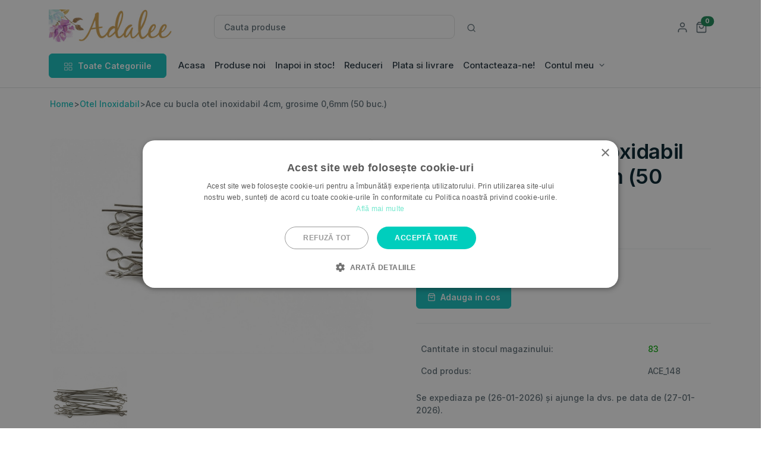

--- FILE ---
content_type: text/html; charset=utf-8
request_url: https://www.adalee.ro/accesorii-bijuterii-otel-inoxidabil/36096-ace-cu-bucla-otel-inoxidabil-4cm-grosime-06mm-50-buc.html
body_size: 6834
content:
<!DOCTYPE html><html lang="en"><head><title>Ace cu bucla otel inoxidabil 4cm, grosime 0,6mm (50 buc.)</title><meta charset="utf-8"><meta content="width=device-width, initial-scale=1, shrink-to-fit=no" name="viewport"><meta name="description" content="Ace cu bucla otel inoxidabil 4cm, grosime 0,6mm (50 buc.)  -  Magazin online de margele si accesorii margele pentru confectionat bijuterii handmade" /><meta name="keywords" content="Ace cu bucla otel inoxidabil 4cm, grosime 0,6mm (50 buc.) margele, margelute, accesorii margele, margele si accesorii, pietre semipretioase" /><meta name="robots" content="index,follow" /><meta content="Adalee.ro" name="author" /><link href="https://www.adalee.ro/apple-touch-icon.png?v=2" rel="apple-touch-icon" sizes="180x180"><link href="https://www.adalee.ro/favicon-32x32.png?v=2" rel="icon" sizes="32x32" type="image/png"><link href="https://www.adalee.ro/favicon-16x16.png?v=2" rel="icon" sizes="16x16" type="image/png"><link href="https://www.adalee.ro/site.webmanifest?v=2" rel="manifest"><link color="#13c0bd" href="https://www.adalee.ro/safari-pinned-tab.svg?v=2" rel="mask-icon"><link href="https://www.adalee.ro/favicon.ico?v=2" rel="shortcut icon"><meta content="#ffffff" name="msapplication-TileColor"><meta content="#ffffff" name="theme-color"><link href="https://www.adalee.ro/themes/adaleeb/assets/css/theme.min.css?200" rel="stylesheet"><link href="https://www.adalee.ro/themes/adaleeb/css/addresses.css" rel="stylesheet"><link href="https://www.adalee.ro/themes/adaleeb/css/order-opc.css" rel="stylesheet"><link href="https://www.adalee.ro/themes/adaleeb/css/authentication.css" rel="stylesheet"><script src="https://www.adalee.ro/themes/adaleeb/assets/libs/jquery/dist/jquery.min.js?3000">/* <![CDATA[ *//* ]]> */</script><script src="https://www.adalee.ro/themes/adaleeb/cache/fd4b3f6c9de10922f75b8cef7b40b174.js?8000" type="text/javascript">/* <![CDATA[ *//* ]]> */</script><script src="https://www.adalee.ro/themes/adaleeb/assets/libs/bootstrap/dist/js/bootstrap.bundle.min.js">/* <![CDATA[ *//* ]]> */</script><link href="https://www.adalee.ro/themes/adaleeb/assets/libs/bootstrap-icons/font/bootstrap-icons.css" rel="stylesheet" /><link href="https://www.adalee.ro/themes/adaleeb/assets/libs/feather-webfont/dist/feather-icons.css" rel="stylesheet" /><link href="https://www.adalee.ro/themes/adaleeb/assets/libs/slick-carousel/slick/slick.css" rel="stylesheet" /><link href="https://www.adalee.ro/themes/adaleeb/assets/libs/slick-carousel/slick/slick-theme.css" rel="stylesheet" /><link href="https://www.adalee.ro/themes/adaleeb/assets/libs/simplebar/dist/simplebar.min.css" rel="stylesheet" /><link href="https://www.adalee.ro/themes/adaleeb/assets/libs/nouislider/dist/nouislider.min.css" rel="stylesheet"><link href="https://www.adalee.ro/themes/adaleeb/assets/libs/tiny-slider/dist/tiny-slider.css" rel="stylesheet"><link href="https://www.adalee.ro/themes/adaleeb/assets/libs/prismjs/themes/prism-okaidia.min.css" rel="stylesheet"><script type="text/javascript">/* <![CDATA[ */
var baseDir='https://www.adalee.ro/';var static_token='d97b7e182c1d9872a6d3e5cd6f767322';var token='26c818eba5c76c05e5fa990eb5ea6fde';var priceDisplayPrecision=2;var priceDisplayMethod=0;var roundMode=2;/* ]]> */</script><script>/* <![CDATA[ */
(function(w,d,s,l,i){w[l]=w[l]||[];w[l].push({'gtm.start':new Date().getTime(),event:'gtm.js'});var f=d.getElementsByTagName(s)[0],j=d.createElement(s),dl=l!='dataLayer'?'&l='+l:'';j.async=true;j.src='https://www.googletagmanager.com/gtm.js?id='+i+dl;f.parentNode.insertBefore(j,f);})(window,document,'script','dataLayer','GTM-PFGS5M9');/* ]]> */</script><script type="application/ld+json">/* <![CDATA[ */
{"@context":"http://schema.org","@type":"Organization","name":"Adalee.ro","url":"https://www.adalee.ro/index","logo":{"@type":"ImageObject","url":"https://www.adalee.ro/img/logo_adalee.png"}}/* ]]> */</script><script type="application/ld+json">/* <![CDATA[ */
{"@context":"http://schema.org","@type":"WebPage","isPartOf":{"@type":"WebSite","url":"https://www.adalee.ro/index","name":"Adalee.ro"},"name":"Ace cu bucla otel inoxidabil 4cm, grosime 0,6mm (50 buc.)","url":"https://www.adalee.ro/accesorii-bijuterii-otel-inoxidabil/36096-ace-cu-bucla-otel-inoxidabil-4cm-grosime-06mm-50-buc.html"}/* ]]> */</script></head><body><noscript><iframe height="0" src="https://www.googletagmanager.com/ns.html?id=GTM-PFGS5M9" style="display:none;visibility:hidden" width="0"></iframe></noscript> <header><div class="navbar navbar-light py-lg-4 pt-3 px-0 pb-0"><div class="container"><div class="row w-100 align-items-center g-lg-2 g-0"><div class="col-xxl-2 col-lg-3"> <a class="navbar-brand d-none d-lg-block" href="https://www.adalee.ro/" title="Acasa"> <img alt="Adalee.ro magazin margele si accesorii" height="55px" src="https://www.adalee.ro/themes/adaleeb/img/adalee-logo.png"></a><div class="d-flex justify-content-between w-100 d-lg-none"> <a class="navbar-brand" href="https://www.adalee.ro/" title="Acasa"> <img alt="Adalee.ro magazin margele si accesorii" height="35px" src="https://www.adalee.ro/themes/adaleeb/img/adalee-logo.png"></a><div class="d-flex align-items-center lh-1"><div class="list-inline me-2"><div class="list-inline-item"> <a class="text-muted" href="https://www.adalee.ro/contul-meu" title="Contul meu"> <svg xmlns="http://www.w3.org/2000/svg" width="20" height="20" viewBox="0 0 24 24" fill="none"
stroke="currentColor" stroke-width="2" stroke-linecap="round" stroke-linejoin="round"
class="feather feather-user"> <path d="M20 21v-2a4 4 0 0 0-4-4H8a4 4 0 0 0-4 4v2"></path> <circle cx="12" cy="7" r="4"></circle> </svg> </a></div><div class="list-inline-item"><a class="text-muted position-relative " href="https://www.adalee.ro/quick-order" role="button" title="cos cumparaturi"> <svg xmlns="http://www.w3.org/2000/svg" width="20" height="20" viewBox="0 0 24 24" fill="none"
stroke="currentColor" stroke-width="2" stroke-linecap="round" stroke-linejoin="round"
class="feather feather-shopping-bag"> <path d="M6 2L3 6v14a2 2 0 0 0 2 2h14a2 2 0 0 0 2-2V6l-3-4z"></path> <line x1="3" x2="21" y1="6" y2="6"></line> <path d="M16 10a4 4 0 0 1-8 0"></path> </svg> <span class="ajax_cart_quantity position-absolute top-0 start-100 translate-middle badge rounded-pill bg-success"> 1 <span class="visually-hidden">Numar produse</span> </span> </a></div></div> <button class="navbar-toggler collapsed" type="button" data-bs-toggle="offcanvas"
data-bs-target="#navbar-default" aria-controls="navbar-default" aria-expanded="false"
aria-label="Toggle navigation" title="Meniu"> <span class="icon-bar top-bar mt-0"></span> <span class="icon-bar middle-bar"></span> <span class="icon-bar bottom-bar"></span> </button></div></div></div><div class="col-xxl-6 col-lg-5 mt-2" id="search_block_top"><form action="https://www.adalee.ro/search" id="searchbox" method="get"><div class="input-group "> <input type="hidden" name="orderby" value="position" /> <input type="hidden" name="orderway" value="desc" /> <input class="form-control rounded-3" id="search_query_top" name="search_query" placeholder="Cauta produse" type="search" value=""> <span class="input-group-append"> <button class="btn bg-white ms-1" id="asearch-button" name="submit_search" title="Cauta produse" type="submit"> <svg xmlns="http://www.w3.org/2000/svg" width="16" height="16" viewBox="0 0 24 24" fill="none"
stroke="currentColor" stroke-width="2" stroke-linecap="round" stroke-linejoin="round"
class="feather feather-search"> <circle cx="11" cy="11" r="8"></circle> <line x1="21" x2="16.65" y1="21" y2="16.65"></line> </svg> </button> </span></div></form></div><div class="col-md-2 col-xxl-3 d-none d-lg-block"></div><div class="col-md-2 col-xxl-1 text-end d-none d-lg-block"><div class="list-inline"><div class="list-inline-item"> <a class="text-muted" href="https://www.adalee.ro/contul-meu" title="Contul meu"> <svg xmlns="http://www.w3.org/2000/svg" width="20" height="20" viewBox="0 0 24 24" fill="none"
stroke="currentColor" stroke-width="2" stroke-linecap="round" stroke-linejoin="round"
class="feather feather-user"> <path d="M20 21v-2a4 4 0 0 0-4-4H8a4 4 0 0 0-4 4v2"></path> <circle cx="12" cy="7" r="4"></circle> </svg> </a></div> <a class="text-muted position-relative "
href="https://www.adalee.ro/quick-order" role="button" title="Cos cumparaturi"> <svg xmlns="http://www.w3.org/2000/svg" width="20" height="20" viewBox="0 0 24 24" fill="none"
stroke="currentColor" stroke-width="2" stroke-linecap="round" stroke-linejoin="round"
class="feather feather-shopping-cart"> <path d="M6 2L3 6v14a2 2 0 0 0 2 2h14a2 2 0 0 0 2-2V6l-3-4z"></path> <line x1="3" x2="21" y1="6" y2="6"></line> <path d="M16 10a4 4 0 0 1-8 0"></path> </svg> <span class="ajax_cart_quantity position-absolute top-0 start-100 translate-middle badge rounded-pill bg-success"> 0 <span class="visually-hidden">Numar produse</span> </span> </a></div></div></div></div></div></div> </header><div class="border-bottom pb-lg-4 pb-3"> <nav class="navbar navbar-expand-lg navbar-light navbar-default pt-0 pb-0"><div class="container px-0 px-md-3"><div class="dropdown me-3 d-none d-lg-block"> <button class="btn btn-primary px-6 " type="button" id="dropdownMenuButton1" data-bs-toggle="dropdown"
aria-expanded="false"> <span class="me-1"> <svg xmlns="http://www.w3.org/2000/svg" width="16" height="16" viewBox="0 0 24 24" fill="none"
stroke="currentColor" stroke-width="1.2" stroke-linecap="round" stroke-linejoin="round"
class="feather feather-grid"> <rect height="7" width="7" x="3" y="3"></rect> <rect height="7" width="7" x="14" y="3"></rect> <rect height="7" width="7" x="14" y="14"></rect> <rect height="7" width="7" x="3" y="14"></rect> </svg></span> Toate Categoriile </button><ul class="dropdown-menu" aria-labelledby="dropdownMenuButton1"><li><a class="dropdown-item" href="https://www.adalee.ro/404-martisor">Martisor</a></li><li><a class="dropdown-item" href="https://www.adalee.ro/3-margele-din-pietre-semipretioase">Pietre semipretioase</a></li><li><a class="dropdown-item" href="https://www.adalee.ro/218-accesorii-bijuterii-otel-inoxidabil">Otel Inoxidabil</a></li><li><a class="dropdown-item" href="https://www.adalee.ro/505-margele-diverse">MARGELE Diverse</a></li><li><a class="dropdown-item" href="https://www.adalee.ro/4-accesorii-margele-pentru-bijuterii-handmade">Accesorii</a></li><li><a class="dropdown-item" href="https://www.adalee.ro/46-accesorii-margele-pandantive">Pandantive</a></li><li><a class="dropdown-item" href="https://www.adalee.ro/163-accesorii-margele-snur">Snur, ata si lant</a></li><li><a class="dropdown-item" href="https://www.adalee.ro/219-accesorii-bijuterii-sarma-de-modelaj-si-guta">Sarma de modelaj si guta </a></li><li><a class="dropdown-item" href="https://www.adalee.ro/447-cutii-depozitare-si-unelte">Unelte bijuterii</a></li><li><a class="dropdown-item" href="https://www.adalee.ro/184-bijuterii">Bijuterii</a></li><li><a class="dropdown-item" href="https://www.adalee.ro/213-accesorii-tematice-craciun">Accesorii Craciun</a></li><li><a class="dropdown-item" href="https://www.adalee.ro/527-scrapbooking">Scrapbooking</a></li><li><a class="dropdown-item" href="https://www.adalee.ro/252-margele-si-accesorii-inapoi-in-stoc">Inapoi in stoc</a></li></ul></div><div class="offcanvas offcanvas-start p-4 p-lg-0" id="navbar-default"><div class="d-flex justify-content-between align-items-center mb-2 d-block d-lg-none" title="Adalee.ro Acasa"> <a href="https://www.adalee.ro/"><img src="https://www.adalee.ro/themes/adaleeb/img/adalee_logo.svg"
alt="Adalee.ro logo"></a> <button type="button" class="btn-close" data-bs-dismiss="offcanvas" aria-label="Close"></button></div><div class="d-block d-lg-none mb-2 pt-2"> <a class="btn btn-primary w-100 d-flex justify-content-center align-items-center" data-bs-toggle="collapse"
href="#collapseExample" role="button" aria-expanded="false" aria-controls="collapseExample"> <span class="me-2"><svg xmlns="http://www.w3.org/2000/svg" width="16" height="16" viewBox="0 0 24 24"
fill="none" stroke="currentColor" stroke-width="1.5" stroke-linecap="round" stroke-linejoin="round"
class="feather feather-grid"> <rect height="7" width="7" x="3" y="3"></rect> <rect height="7" width="7" x="14" y="3"></rect> <rect height="7" width="7" x="14" y="14"></rect> <rect height="7" width="7" x="3" y="14"></rect> </svg></span> Toate Produsele </a><div class="collapse mt-2" id="collapseExample"><div class="card card-body"><ul class="mb-0 list-unstyled"><li><a class="dropdown-item" href="https://www.adalee.ro/404-martisor">Martisor</a></li><li><a class="dropdown-item" href="https://www.adalee.ro/3-margele-din-pietre-semipretioase">Pietre semipretioase</a></li><li><a class="dropdown-item" href="https://www.adalee.ro/218-accesorii-bijuterii-otel-inoxidabil">Otel Inoxidabil</a></li><li><a class="dropdown-item" href="https://www.adalee.ro/505-margele-diverse">MARGELE Diverse</a></li><li><a class="dropdown-item" href="https://www.adalee.ro/4-accesorii-margele-pentru-bijuterii-handmade">Accesorii</a></li><li><a class="dropdown-item" href="https://www.adalee.ro/46-accesorii-margele-pandantive">Pandantive</a></li><li><a class="dropdown-item" href="https://www.adalee.ro/163-accesorii-margele-snur">Snur, ata si lant</a></li><li><a class="dropdown-item" href="https://www.adalee.ro/219-accesorii-bijuterii-sarma-de-modelaj-si-guta">Sarma de modelaj si guta </a></li><li><a class="dropdown-item" href="https://www.adalee.ro/447-cutii-depozitare-si-unelte">Unelte bijuterii</a></li><li><a class="dropdown-item" href="https://www.adalee.ro/184-bijuterii">Bijuterii</a></li><li><a class="dropdown-item" href="https://www.adalee.ro/213-accesorii-tematice-craciun">Accesorii Craciun</a></li><li><a class="dropdown-item" href="https://www.adalee.ro/527-scrapbooking">Scrapbooking</a></li><li><a class="dropdown-item" href="https://www.adalee.ro/252-margele-si-accesorii-inapoi-in-stoc">Inapoi in stoc</a></li></ul></div></div></div><div class="d-none d-lg-block"><ul class="navbar-nav "><li class="nav-item "><a class="nav-link" href="https://www.adalee.ro/">Acasa</a></li><li class="nav-item "><a class="nav-link" href="https://www.adalee.ro/produse-noi-margele-si-accesorii">Produse noi</a></li><li class="nav-item "><a class="nav-link" href="https://www.adalee.ro/252-margele-si-accesorii-inapoi-in-stoc">Inapoi in stoc!</a></li><li class="nav-item "><a class="nav-link" href="https://www.adalee.ro/reduceri-pret-margele-si-accesorii">Reduceri</a></li><li class="nav-item "><a class="nav-link" href="https://www.adalee.ro/content/1-modalitate-de-plata-si-transport">Plata si livrare</a></li><li class="nav-item "><a class="nav-link" href="https://www.adalee.ro/mesaj-clienti">Contacteaza-ne!</a></li><li class="nav-item dropdown"> <a class="nav-link dropdown-toggle" href="#" role="button" data-bs-toggle="dropdown"
aria-expanded="false"> Contul meu </a><ul class="dropdown-menu"><li><a class="dropdown-item" href="https://www.adalee.ro/contul-meu">Autentificare</a></li><li><a class="dropdown-item" href="https://www.adalee.ro/order-history">Comenzi</a></li><li><a class="dropdown-item" href="https://www.adalee.ro/addresses">Adrese</a></li><li><a class="dropdown-item" href="https://www.adalee.ro/identity">Informatii cont</a></li><li><a class="dropdown-item" href="https://www.adalee.ro/password-recovery">Recuperare parola</a></li></ul></div><div class="d-block d-lg-none"><ul class="navbar-nav "><li class="nav-item "><a class="nav-link" href="https://www.adalee.ro/">Home</a></li><li class="nav-item "><a class="nav-link" href="https://www.adalee.ro/produse-noi-margele-si-accesorii">Produse noi</a></li><li class="nav-item "><a class="nav-link" href="https://www.adalee.ro/252-margele-si-accesorii-inapoi-in-stoc">Inapoi in stoc!</a></li><li class="nav-item "><a class="nav-link" href="https://www.adalee.ro/reduceri-pret-margele-si-accesorii">Reduceri</a></li><li class="nav-item "><a class="nav-link" href="https://www.adalee.ro/content/1-modalitate-de-plata-si-transport">Plata si livrare</a></li><li class="nav-item "><a class="nav-link" href="https://www.adalee.ro/mesaj-clienti">Contacteaza-ne!</a></li><li class="nav-item dropdown"> <a class="nav-link dropdown-toggle" href="#" role="button" data-bs-toggle="dropdown"
aria-expanded="false"> Contul meu </a><ul class="dropdown-menu"><li><a class="dropdown-item" href="https://www.adalee.ro/contul-meu">Autentificare</a></li><li><a class="dropdown-item" href="https://www.adalee.ro/order-history">Comenzi</a></li><li><a class="dropdown-item" href="https://www.adalee.ro/addresses">Adrese</a></li><li><a class="dropdown-item" href="https://www.adalee.ro/identity">Informatii cont</a></li><li><a class="dropdown-item" href="https://www.adalee.ro/password-recovery">Recuperare parola</a></li></ul></li></ul></li></ul></div></div></div></nav></div><div class="offcanvas offcanvas-end" tabindex="-1" id="offcanvasRight" aria-labelledby="offcanvasRightLabel"><div class="offcanvas-header border-bottom"><div class="text-start"><h5 class="mb-0 fs-4" id="offcanvasRightLabel">Sumar comanda</h5> <small>&nbsp</small></div> <button type="button" class="btn-close text-reset" data-bs-dismiss="offcanvas" aria-label="Close"></button></div><div class="offcanvas-body"><div class=""><ul class="list-group list-group-flush"></ul><div class="d-flex justify-content-center mt-4"> <span  class="fw-bold">Total: 0,00 leiff</span> <span class="fw-bold">(empty)</span></div><div class="d-flex justify-content-center mt-4"> <a class="btn btn-primary" href="https://www.adalee.ro/quick-order">Accesati cosul</a></div></div></div></div><div class="container gx-1"><main><script type="application/ld+json">/* <![CDATA[ */{
              "@context": "https://schema.org/",
              "@type": "Product",
              "sku": "ACE_148",
              "image": [
                            "https://www.adalee.ro/42422-produs_thumb/ace-cu-bucla-otel-inoxidabil-4cm-grosime-06mm-50-buc.jpg",
                            "https://www.adalee.ro/42422-produs_lista/ace-cu-bucla-otel-inoxidabil-4cm-grosime-06mm-50-buc.jpg",
                            "https://www.adalee.ro/42422-thickbox/ace-cu-bucla-otel-inoxidabil-4cm-grosime-06mm-50-buc.jpg"
                           ],
              "name": "Ace cu bucla otel inoxidabil 4cm, grosime 0,6mm (50 buc.)",
              "description": "Ace cu bucla otel inoxidabil 4cm, grosime 0,6mm (50 buc.)
 Grosime: 0,6mm 
 Pretul este pentru 50 ace ",
              "mpn": "36096",
              "offers": {
                    "@type": "Offer",
                    "name": "Ace cu bucla otel inoxidabil 4cm, grosime 0,6mm (50 buc.)",        
                    "url": "https://www.adalee.ro/accesorii-bijuterii-otel-inoxidabil/36096-ace-cu-bucla-otel-inoxidabil-4cm-grosime-06mm-50-buc.html",       
                    "priceCurrency": "RON",
"price": "3.3",
                    "itemCondition": "https://schema.org/NewCondition",
                    "availability": "https://schema.org/InStock",
                    "seller": {
                        "@type": "Organization",
                        "name": "Adalee.ro"
                            }
                }
            }/* ]]> */</script><script>/* <![CDATA[ */
dataLayer.push({ecommerce:null});dataLayer.push({event:"view_item",ecommerce:{currency:"RON",value:3.3,items:[{item_id:"36096",item_name:"Ace cu bucla otel inoxidabil 4cm, grosime 0,6mm (50 buc.)",price:3.3}]}});/* ]]> */</script><div class="mt-4"><div class="container"><div class="row "><div class="col-12"><div class="breadcrumb"> <a href="https://www.adalee.ro/" title="return to Home">Home</a><span class="navigation-pipe">&gt;</span><a href="https://www.adalee.ro/218-accesorii-bijuterii-otel-inoxidabil" title="Otel Inoxidabil">Otel Inoxidabil</a><span class="navigation-pipe">&gt;</span>Ace cu bucla otel inoxidabil 4cm, grosime 0,6mm (50 buc.)</div></div></div></div></div> <section class="mt-8"><div class="container"><div class="row"><div class="col-md-6"><div class="product" id="product"><div class="zoom" onmousemove="zoom(event)"
style="background-image: url(https://www.adalee.ro/42422-thickbox/ace-cu-bucla-otel-inoxidabil-4cm-grosime-06mm-50-buc.jpg)"> <img alt="Ace cu bucla otel inoxidabil 4cm, grosime 0,6mm (50 buc.)" src="https://www.adalee.ro/42422-thickbox/ace-cu-bucla-otel-inoxidabil-4cm-grosime-06mm-50-buc.jpg"></div></div><div class="product-tools"><div class="thumbnails row g-3" id="productThumbnails"><div class="col-3"><div class="thumbnails-img"> <img alt="Ace cu bucla otel inoxidabil 4cm, grosime 0,6mm (50 buc.)" src="https://www.adalee.ro/42422-produs_thumb/ace-cu-bucla-otel-inoxidabil-4cm-grosime-06mm-50-buc.jpg"></div></div></div></div></div><div class="col-md-6"><div class="ps-lg-10 mt-6 mt-md-0"><h1 class="mb-1">Ace cu bucla otel inoxidabil 4cm, grosime 0,6mm (50 buc.)</h1><div class="mb-4"><div class="fs-4 mt-4"><form action="https://www.adalee.ro/cart" id="buy_block" method="post"> <input type="hidden" name="token" value="d97b7e182c1d9872a6d3e5cd6f767322" /> <input type="hidden" name="id_product" value="36096" id="product_page_product_id" /> <input type="hidden" name="add" value="1" /> <input type="hidden" name="id_product_attribute" id="idCombination" value="" /> <span class="fw-bold text-dark">3,30 lei</span></div><hr class="my-3"></div><div class=" row justify-content-start g-2 align-items-center"><div class="input-group input-spinner  "> <input type="button" value="-" class="button-minus  btn  btn-sm " data-field="qty"> <input class="quantity-field form-control-sm form-input" id="quantity_wanted" name="qty" type="text" value="1"> <input type="button" value="+" class="button-plus btn btn-sm " data-field="qty"></div><div class="col-xxl-4 col-lg-4 col-md-6 col-6 d-grid mt-3" id="add_to_cart_p"> <button data-product-id="36096" data-product-name="Ace cu bucla otel inoxidabil 4cm, grosime 0,6mm (50 buc.)" data-product-price="3.3" type="submit" name="Submit" value="" class="btn btn-primary butongtm"><span id="animatie_addtocart"><i class="feather-icon icon-shopping-bag me-2"></i>Adauga in cos</span></button></div></div></form><script>/* <![CDATA[ */
document.querySelectorAll('.butongtm').forEach(function(button){button.addEventListener('click',function(){var productId=this.getAttribute('data-product-id');var productName=this.getAttribute('data-product-name');var productPrice=this.getAttribute('data-product-price');dataLayer.push({ecommerce:null});dataLayer.push({event:"add_to_cart",ecommerce:{currency:"RON",value:productPrice,items:[{item_id:productId,item_name:productName,price:productPrice}]}});});});/* ]]> */</script><hr class="my-6"><div><table class="table table-borderless"><tbody><tr><td>Cantitate in stocul magazinului:</td><td><span class="text-primary">83</span></td></tr><tr><td>Cod produs:</td><td>ACE_148</td></tr></tbody></table></div><div class="delivery-message"> Se expediaza pe (26-01-2026) și ajunge la dvs. pe data de (27-01-2026).</div></div></div></div></div> </section> <section class="mt-lg-8 mt-4 "><div class="container"><div class="row"><div class="col-md-12"><ul class="nav nav-pills nav-lb-tab" id="myTab" role="tablist"><li class="nav-item" role="presentation"> <button class="nav-link active" id="product-tab" data-bs-toggle="tab"
data-bs-target="#product-tab-pane" type="button" role="tab" aria-controls="product-tab-pane"
aria-selected="true">Detalii produs</button></li></ul><div class="tab-content" id="myTabContent"><div class="tab-pane fade show active" id="product-tab-pane" role="tabpanel" aria-labelledby="product-tab"
tabindex="0"><div class="my-8"> Ace cu bucla otel inoxidabil 4cm, grosime 0,6mm (50 buc.)<p>Grosime: 0,6mm</p><p>Pretul este pentru 50 ace</p><div class="mb-5"></div></div></div></div></div></div> </section> <section class="my-lg-14 my-14"><div class="container"><div class="row"><div class="col-12"><h3>Produse similare</h3></div></div><div class="product-slider "><div class="item"><div class="card card-product"><div class="card-body"><div class="text-center position-relative "><div class=" position-absolute top-0 start-0"> <span class="badge bg-danger"></span></div> <a href="https://www.adalee.ro/accesorii-bijuterii-otel-inoxidabil/7294-stoppere-cercei-otel-inoxidabil-45x65mm-2-buc.html"> <img src="https://www.adalee.ro/26697-produs_lista/stoppere-cercei-otel-inoxidabil-45x65mm-2-buc.jpg" alt="Stoppere cercei otel inoxidabil 4,5x6,5mm (2 buc.)"
class="mb-3 img-fluid"></a></div><div class="text-small mb-2"><p class="text-decoration-none text-muted"><small>10 produse in stoc</small></p></div><h2 class="fs-6"><a class="text-inherit text-decoration-none" href="https://www.adalee.ro/accesorii-bijuterii-otel-inoxidabil/7294-stoppere-cercei-otel-inoxidabil-45x65mm-2-buc.html">Stoppere cercei otel inoxidabil 4,5x6,5mm (2 buc.)</a></h2><div class="d-flex justify-content-between align-items-center mt-3"><div><div> <span class="text-dark"> 0,70 lei </span> <span class="text-decoration-line-through text-muted"> </span></div></div><div><a class="btn btn-primary btn-sm" href="https://www.adalee.ro/accesorii-bijuterii-otel-inoxidabil/7294-stoppere-cercei-otel-inoxidabil-45x65mm-2-buc.html"> Vezi</a></div></div></div></div></div><div class="item"><div class="card card-product"><div class="card-body"><div class="text-center position-relative "><div class=" position-absolute top-0 start-0"> <span class="badge bg-danger"></span></div> <a href="https://www.adalee.ro/accesorii-bijuterii-otel-inoxidabil/33198-tortite-cercei-leverback-otel-inoxidabil-304-15x10mm-2-buc.html"> <img src="https://www.adalee.ro/39137-produs_lista/tortite-cercei-leverback-otel-inoxidabil-304-15x10mm-2-buc.jpg" alt="Tortite cercei leverback otel inoxidabil 304, 15x10mm (2 buc.)"
class="mb-3 img-fluid"></a></div><div class="text-small mb-2"><p class="text-decoration-none text-muted"><small>122 produse in stoc</small></p></div><h2 class="fs-6"><a class="text-inherit text-decoration-none" href="https://www.adalee.ro/accesorii-bijuterii-otel-inoxidabil/33198-tortite-cercei-leverback-otel-inoxidabil-304-15x10mm-2-buc.html">Tortite cercei leverback otel inoxidabil 304, 15x10mm (2 buc.)</a></h2><div class="d-flex justify-content-between align-items-center mt-3"><div><div> <span class="text-dark"> 2,60 lei </span> <span class="text-decoration-line-through text-muted"> </span></div></div><div><a class="btn btn-primary btn-sm" href="https://www.adalee.ro/accesorii-bijuterii-otel-inoxidabil/33198-tortite-cercei-leverback-otel-inoxidabil-304-15x10mm-2-buc.html"> Vezi</a></div></div></div></div></div><div class="item"><div class="card card-product"><div class="card-body"><div class="text-center position-relative "><div class=" position-absolute top-0 start-0"> <span class="badge bg-danger"></span></div> <a href="https://www.adalee.ro/accesorii-bijuterii-otel-inoxidabil/11501-tortite-cercei-leverback-otel-inoxidabil-304-15x11mm-2-buc.html"> <img src="https://www.adalee.ro/26687-produs_lista/tortite-cercei-leverback-otel-inoxidabil-304-15x11mm-2-buc.jpg" alt="Tortite cercei leverback otel inoxidabil 304, 15x11mm (2 buc.)"
class="mb-3 img-fluid"></a></div><div class="text-small mb-2"><p class="text-decoration-none text-muted"><small>230 produse in stoc</small></p></div><h2 class="fs-6"><a class="text-inherit text-decoration-none" href="https://www.adalee.ro/accesorii-bijuterii-otel-inoxidabil/11501-tortite-cercei-leverback-otel-inoxidabil-304-15x11mm-2-buc.html">Tortite cercei leverback otel inoxidabil 304, 15x11mm (2 buc.)</a></h2><div class="d-flex justify-content-between align-items-center mt-3"><div><div> <span class="text-dark"> 1,76 lei </span> <span class="text-decoration-line-through text-muted"> </span></div></div><div><a class="btn btn-primary btn-sm" href="https://www.adalee.ro/accesorii-bijuterii-otel-inoxidabil/11501-tortite-cercei-leverback-otel-inoxidabil-304-15x11mm-2-buc.html"> Vezi</a></div></div></div></div></div><div class="item"><div class="card card-product"><div class="card-body"><div class="text-center position-relative "><div class=" position-absolute top-0 start-0"> <span class="badge bg-danger"></span></div> <a href="https://www.adalee.ro/accesorii-bijuterii-otel-inoxidabil/33199-tortite-cercei-leverback-otel-inoxidabil-304-16x9x5mm-2-buc.html"> <img src="https://www.adalee.ro/39138-produs_lista/tortite-cercei-leverback-otel-inoxidabil-304-16x9x5mm-2-buc.jpg" alt="Tortite cercei leverback otel inoxidabil 304, 16x9x5mm (2 buc.)"
class="mb-3 img-fluid"></a></div><div class="text-small mb-2"><p class="text-decoration-none text-muted"><small>13 produse in stoc</small></p></div><h2 class="fs-6"><a class="text-inherit text-decoration-none" href="https://www.adalee.ro/accesorii-bijuterii-otel-inoxidabil/33199-tortite-cercei-leverback-otel-inoxidabil-304-16x9x5mm-2-buc.html">Tortite cercei leverback otel inoxidabil 304, 16x9x5mm (2 buc.)</a></h2><div class="d-flex justify-content-between align-items-center mt-3"><div><div> <span class="text-dark"> 2,66 lei </span> <span class="text-decoration-line-through text-muted"> </span></div></div><div><a class="btn btn-primary btn-sm" href="https://www.adalee.ro/accesorii-bijuterii-otel-inoxidabil/33199-tortite-cercei-leverback-otel-inoxidabil-304-16x9x5mm-2-buc.html"> Vezi</a></div></div></div></div></div><div class="item"><div class="card card-product"><div class="card-body"><div class="text-center position-relative "><div class=" position-absolute top-0 start-0"> <span class="badge bg-danger"></span></div> <a href="https://www.adalee.ro/accesorii-bijuterii-otel-inoxidabil/34484-tortite-de-cercei-cu-arc-si-bila-otel-inoxidabil-304-argintiu-inchis-2-buc.html"> <img src="https://www.adalee.ro/40547-produs_lista/tortite-de-cercei-cu-arc-si-bila-otel-inoxidabil-304-argintiu-inchis-2-buc.jpg" alt="Tortite de cercei cu arc si bila otel inoxidabil 304, argintiu inchis (2 buc.)"
class="mb-3 img-fluid"></a></div><div class="text-small mb-2"><p class="text-decoration-none text-muted"><small>2482 produse in stoc</small></p></div><h2 class="fs-6"><a class="text-inherit text-decoration-none" href="https://www.adalee.ro/accesorii-bijuterii-otel-inoxidabil/34484-tortite-de-cercei-cu-arc-si-bila-otel-inoxidabil-304-argintiu-inchis-2-buc.html">Tortite de cercei cu arc si bila otel inoxidabil 304, argintiu...</a></h2><div class="d-flex justify-content-between align-items-center mt-3"><div><div> <span class="text-dark"> 0,90 lei </span> <span class="text-decoration-line-through text-muted"> </span></div></div><div><a class="btn btn-primary btn-sm" href="https://www.adalee.ro/accesorii-bijuterii-otel-inoxidabil/34484-tortite-de-cercei-cu-arc-si-bila-otel-inoxidabil-304-argintiu-inchis-2-buc.html"> Vezi</a></div></div></div></div></div><div class="item"><div class="card card-product"><div class="card-body"><div class="text-center position-relative "><div class=" position-absolute top-0 start-0"> <span class="badge bg-danger"></span></div> <a href="https://www.adalee.ro/accesorii-bijuterii-otel-inoxidabil/4173-tortite-de-cercei-cu-arc-si-bila-otel-inoxidabil-argintiu-inchis-2-buc.html"> <img src="https://www.adalee.ro/26708-produs_lista/tortite-de-cercei-cu-arc-si-bila-otel-inoxidabil-argintiu-inchis-2-buc.jpg" alt="Tortite de cercei cu arc si bila otel inoxidabil, argintiu inchis (2 buc.)"
class="mb-3 img-fluid"></a></div><div class="text-small mb-2"><p class="text-decoration-none text-muted"><small>1230 produse in stoc</small></p></div><h2 class="fs-6"><a class="text-inherit text-decoration-none" href="https://www.adalee.ro/accesorii-bijuterii-otel-inoxidabil/4173-tortite-de-cercei-cu-arc-si-bila-otel-inoxidabil-argintiu-inchis-2-buc.html">Tortite de cercei cu arc si bila otel inoxidabil, argintiu inchis...</a></h2><div class="d-flex justify-content-between align-items-center mt-3"><div><div> <span class="text-dark"> 0,90 lei </span> <span class="text-decoration-line-through text-muted"> </span></div></div><div><a class="btn btn-primary btn-sm" href="https://www.adalee.ro/accesorii-bijuterii-otel-inoxidabil/4173-tortite-de-cercei-cu-arc-si-bila-otel-inoxidabil-argintiu-inchis-2-buc.html"> Vezi</a></div></div></div></div></div><div class="item"><div class="card card-product"><div class="card-body"><div class="text-center position-relative "><div class=" position-absolute top-0 start-0"> <span class="badge bg-danger"></span></div> <a href="https://www.adalee.ro/accesorii-bijuterii-otel-inoxidabil/30535-inchizatoare-otel-inoxidabil-304-lobster-argintiu-inchis-12x7mm.html"> <img src="https://www.adalee.ro/36006-produs_lista/inchizatoare-otel-inoxidabil-304-lobster-argintiu-inchis-12x7mm.jpg" alt="Inchizatoare otel inoxidabil 304, lobster, argintiu inchis, 12x7mm"
class="mb-3 img-fluid"></a></div><div class="text-small mb-2"><p class="text-decoration-none text-muted"><small>6 produse in stoc</small></p></div><h2 class="fs-6"><a class="text-inherit text-decoration-none" href="https://www.adalee.ro/accesorii-bijuterii-otel-inoxidabil/30535-inchizatoare-otel-inoxidabil-304-lobster-argintiu-inchis-12x7mm.html">Inchizatoare otel inoxidabil 304, lobster, argintiu inchis, 12x7mm</a></h2><div class="d-flex justify-content-between align-items-center mt-3"><div><div> <span class="text-dark"> 1,40 lei </span> <span class="text-decoration-line-through text-muted"> </span></div></div><div><a class="btn btn-primary btn-sm" href="https://www.adalee.ro/accesorii-bijuterii-otel-inoxidabil/30535-inchizatoare-otel-inoxidabil-304-lobster-argintiu-inchis-12x7mm.html"> Vezi</a></div></div></div></div></div><div class="item"><div class="card card-product"><div class="card-body"><div class="text-center position-relative "><div class=" position-absolute top-0 start-0"> <span class="badge bg-danger"></span></div> <a href="https://www.adalee.ro/accesorii-bijuterii-otel-inoxidabil/11472-inchizatoare-otel-inoxidabil-lobster-argintiu-inchis-10x6mm.html"> <img src="https://www.adalee.ro/14178-produs_lista/inchizatoare-otel-inoxidabil-lobster-argintiu-inchis-10x6mm.jpg" alt="Inchizatoare otel inoxidabil lobster, argintiu inchis, 10x6mm"
class="mb-3 img-fluid"></a></div><div class="text-small mb-2"><p class="text-decoration-none text-muted"><small>799 produse in stoc</small></p></div><h2 class="fs-6"><a class="text-inherit text-decoration-none" href="https://www.adalee.ro/accesorii-bijuterii-otel-inoxidabil/11472-inchizatoare-otel-inoxidabil-lobster-argintiu-inchis-10x6mm.html">Inchizatoare otel inoxidabil lobster, argintiu inchis, 10x6mm</a></h2><div class="d-flex justify-content-between align-items-center mt-3"><div><div> <span class="text-dark"> 1,40 lei </span> <span class="text-decoration-line-through text-muted"> </span></div></div><div><a class="btn btn-primary btn-sm" href="https://www.adalee.ro/accesorii-bijuterii-otel-inoxidabil/11472-inchizatoare-otel-inoxidabil-lobster-argintiu-inchis-10x6mm.html"> Vezi</a></div></div></div></div></div><div class="item"><div class="card card-product"><div class="card-body"><div class="text-center position-relative "><div class=" position-absolute top-0 start-0"> <span class="badge bg-danger"></span></div> <a href="https://www.adalee.ro/accesorii-bijuterii-otel-inoxidabil/30533-inchizatoare-otel-inoxidabil-lobster-argintiu-inchis-15x9mm.html"> <img src="https://www.adalee.ro/35987-produs_lista/inchizatoare-otel-inoxidabil-lobster-argintiu-inchis-15x9mm.jpg" alt="Inchizatoare otel inoxidabil lobster, argintiu inchis, 15x9mm"
class="mb-3 img-fluid"></a></div><div class="text-small mb-2"><p class="text-decoration-none text-muted"><small>385 produse in stoc</small></p></div><h2 class="fs-6"><a class="text-inherit text-decoration-none" href="https://www.adalee.ro/accesorii-bijuterii-otel-inoxidabil/30533-inchizatoare-otel-inoxidabil-lobster-argintiu-inchis-15x9mm.html">Inchizatoare otel inoxidabil lobster, argintiu inchis, 15x9mm</a></h2><div class="d-flex justify-content-between align-items-center mt-3"><div><div> <span class="text-dark"> 1,82 lei </span> <span class="text-decoration-line-through text-muted"> </span></div></div><div><a class="btn btn-primary btn-sm" href="https://www.adalee.ro/accesorii-bijuterii-otel-inoxidabil/30533-inchizatoare-otel-inoxidabil-lobster-argintiu-inchis-15x9mm.html"> Vezi</a></div></div></div></div></div><div class="item"><div class="card card-product"><div class="card-body"><div class="text-center position-relative "><div class=" position-absolute top-0 start-0"> <span class="badge bg-danger"></span></div> <a href="https://www.adalee.ro/accesorii-bijuterii-otel-inoxidabil/40313-pandantiv-otel-inoxidabil-ancora-32x20mm.html"> <img src="https://www.adalee.ro/46936-produs_lista/pandantiv-otel-inoxidabil-ancora-32x20mm.jpg" alt="Pandantiv otel inoxidabil ancora 32x20mm"
class="mb-3 img-fluid"></a></div><div class="text-small mb-2"><p class="text-decoration-none text-muted"><small>1 produse in stoc</small></p></div><h2 class="fs-6"><a class="text-inherit text-decoration-none" href="https://www.adalee.ro/accesorii-bijuterii-otel-inoxidabil/40313-pandantiv-otel-inoxidabil-ancora-32x20mm.html">Pandantiv otel inoxidabil ancora 32x20mm</a></h2><div class="d-flex justify-content-between align-items-center mt-3"><div><div> <span class="text-dark"> 11,00 lei </span> <span class="text-decoration-line-through text-muted"> </span></div></div><div><a class="btn btn-primary btn-sm" href="https://www.adalee.ro/accesorii-bijuterii-otel-inoxidabil/40313-pandantiv-otel-inoxidabil-ancora-32x20mm.html"> Vezi</a></div></div></div></div></div></div></div> </section></main></div><footer class="footer"><div class="container"><div class="col-12 col-md-12 col-lg-12"><div class="row g-4"><div class="col-6 col-sm-6 col-md-2"><h4 class="mb-4">Categorii</h4><ul class="nav flex-column"><li class="nav-item mb-2"><a class="nav-link" href="https://www.adalee.ro/404-martisor">Martisor</a></li><li class="nav-item mb-2"><a class="nav-link" href="https://www.adalee.ro/3-margele-din-pietre-semipretioase">Pietre semipretioase</a></li><li class="nav-item mb-2"><a class="nav-link" href="https://www.adalee.ro/218-accesorii-bijuterii-otel-inoxidabil">Otel Inoxidabil</a></li><li class="nav-item mb-2"><a class="nav-link" href="https://www.adalee.ro/505-margele-diverse">MARGELE Diverse</a></li><li class="nav-item mb-2"><a class="nav-link" href="https://www.adalee.ro/4-accesorii-margele-pentru-bijuterii-handmade">Accesorii</a></li><li class="nav-item mb-2"><a class="nav-link" href="https://www.adalee.ro/46-accesorii-margele-pandantive">Pandantive</a></li><li class="nav-item mb-2"><a class="nav-link" href="https://www.adalee.ro/163-accesorii-margele-snur">Snur, ata si lant</a></li><li class="nav-item mb-2"><a class="nav-link" href="https://www.adalee.ro/219-accesorii-bijuterii-sarma-de-modelaj-si-guta">Sarma de modelaj si guta </a></li><li class="nav-item mb-2"><a class="nav-link" href="https://www.adalee.ro/447-cutii-depozitare-si-unelte">Unelte bijuterii</a></li><li class="nav-item mb-2"><a class="nav-link" href="https://www.adalee.ro/184-bijuterii">Bijuterii</a></li><li class="nav-item mb-2"><a class="nav-link" href="https://www.adalee.ro/213-accesorii-tematice-craciun">Accesorii Craciun</a></li><li class="nav-item mb-2"><a class="nav-link" href="https://www.adalee.ro/527-scrapbooking">Scrapbooking</a></li><li class="nav-item mb-2"><a class="nav-link" href="https://www.adalee.ro/252-margele-si-accesorii-inapoi-in-stoc">Inapoi in stoc</a></li></ul></div><div class="col-6 col-sm-6 col-md-2"><h4 class="mb-4">Promotii</h4><ul class="nav flex-column"><li class="nav-item mb-2"><a class="nav-link" href="http://www.adalee.ro/reduceri-pret-margele-si-accesorii" title="Reduceri">Reduceri</a></li><li class="nav-item mb-2"><a class="nav-link" href="http://www.adalee.ro/produse-noi-margele-si-accesorii" title="New products">Produse noi</a></li></ul></div><div class="col-6 col-sm-6 col-md-2"><h4 class="mb-4">Plata si livrare</h4><ul class="nav flex-column"><li class="nav-item mb-2"><a class="nav-link" href="https://www.adalee.ro/content/1-modalitate-de-plata-si-transport" title="Modalitate de plata si transport">Modalitate de plata si transport</a></li></ul></div><div class="col-6 col-sm-6 col-md-2"><h4 class="mb-4">Utile</h4><ul class="nav flex-column"><li class="nav-item mb-2"><a class="nav-link" href="https://www.adalee.ro/content/3-termeni-si-conditii" title="Termeni si conditii">Termeni si conditii</a></li><li class="nav-item mb-2"><a class="nav-link" href="https://www.adalee.ro/content/2-termeni-de-confidentialitate" title="Termeni de confidentialitate">Termeni de confidentialitate</a></li><li class="nav-item mb-2"><a class="nav-link" href="https://www.adalee.ro/content/7-cookies" title="cookies">Cookies</a></li></ul></div><div class="col-6 col-sm-6 col-md-2"><h4 class="mb-4">Contact</h4><ul class="nav flex-column"><li class="nav-item mb-2"><a class="nav-link" href="https://www.adalee.ro/mesaj-clienti" title="Contact us">Contacteaza-ne!</a></li></ul></div></div></div></div><div class="border-top py-4"><div class="row align-items-center justify-content-between"><div class=" mt-4 mt-md-0"><ul class="list-inline mb-0  text-center"><li class="list-inline-item "> <img width="371" height="32"  src="https://www.adalee.ro/img/visamastercard.png" alt="Visa Mastercard" class="img-fluid" /></li><li class="list-inline-item ms-4 mt-4"> <a href="https://anpc.ro/ce-este-sal/" rel="noopener" target="_blank" title="ANPC Soluționarea alternativă a litigiilor"><img width="134" height="32"  src="https://www.adalee.ro/img/sal.png" alt="Soluționarea alternativă a litigiilor" /></a></li><li class="list-inline-item mt-4"> <a href="https://ec.europa.eu/consumers/odr/main/index.cfm?event=main.home2.show&lng=RO" rel="noopener" target="_blank" title="Soluționarea online a litigiilor"><img width="134" height="32"  src="https://www.adalee.ro/img/sol.png" alt="Soluționarea online a litigiilor" /></a></li></ul></div></div></div><div class="border-top py-4 text-center"><div class="row align-items-center"> <span class="small text-muted">Copyright &copy; 2026 Adalee.ro. Toate drepturile rezervate.</span></div></div></div> </footer><script src="https://www.adalee.ro/themes/adaleeb/assets/libs/slick-carousel/slick/slick.min.js">/* <![CDATA[ *//* ]]> */</script><script src="https://www.adalee.ro/themes/adaleeb/assets/libs/simplebar/dist/simplebar.min.js">/* <![CDATA[ *//* ]]> */</script><script src="https://www.adalee.ro/themes/adaleeb/assets/libs/nouislider/dist/nouislider.min.js">/* <![CDATA[ *//* ]]> */</script><script src="https://www.adalee.ro/themes/adaleeb/assets/libs/wnumb/wNumb.min.js">/* <![CDATA[ *//* ]]> */</script><script src="https://www.adalee.ro/themes/adaleeb/assets/libs/prismjs/prism.js">/* <![CDATA[ *//* ]]> */</script><script src="https://www.adalee.ro/themes/adaleeb/assets/libs/prismjs/components/prism-scss.min.js">/* <![CDATA[ *//* ]]> */</script><script src="https://www.adalee.ro/themes/adaleeb/assets/libs/prismjs/plugins/toolbar/prism-toolbar.min.js">/* <![CDATA[ *//* ]]> */</script><script src="https://www.adalee.ro/themes/adaleeb/assets/libs/prismjs/plugins/copy-to-clipboard/prism-copy-to-clipboard.min.js">/* <![CDATA[ *//* ]]> */</script><script src="https://www.adalee.ro/themes/adaleeb/assets/libs/tiny-slider/dist/min/tiny-slider.js">/* <![CDATA[ *//* ]]> */</script><script src="https://www.adalee.ro/themes/adaleeb/assets/libs/flatpickr/dist/flatpickr.min.js">/* <![CDATA[ *//* ]]> */</script><script src="https://www.adalee.ro/themes/adaleeb/assets/libs/inputmask/dist/jquery.inputmask.min.js">/* <![CDATA[ *//* ]]> */</script><script src="https://www.adalee.ro/themes/adaleeb/assets/js/theme.min.js">/* <![CDATA[ *//* ]]> */</script></body></html>